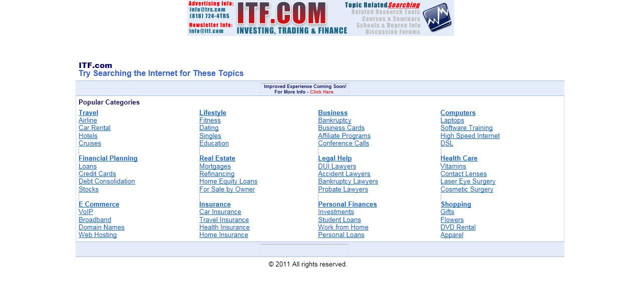

--- FILE ---
content_type: text/html
request_url: http://www.i5.com/itf/
body_size: 628
content:
<html>
<head>
	<title>Topic Related Searching at ITF.COM.</title>
	<meta name="keywords" content="investing trading and finance, investing, trading, finance, finance degree, schools offering degrees in finance, investing tools, stocks, bonds, itf, topic related searching, sponsored search results, search engine, trs" />
	<meta name="description" content="Investing, Trading & Finance:  Find Research Tools, Courses & Seminars, School & Degree Info and More at ITF.COM - Topic Related Searching (TRS)" />
	<meta http-equiv="content-type" content="text/html; charset=ISO-8859-1" />
	<meta name="robots" content="all" />
</head>

<BODY bgcolor="FFFFFF" scroll="auto" topmargin="10" leftmargin="10" LINK="FF0000" VLINK="000000" ALINK="000000" MARGINWIDTH="0" MARGINHEIGHT="0">
<table width="100%"  border="0" cellspacing="0" cellpadding="0">
	<td valign="top" bgcolor="#FFFFFF" width="100%"><center><img src="itf.png" height="72" width="533" border="0"></center><br><br><center><a href="main.html" target="_main"><img src="popular-categories-itf.png" height="430" width="992" border="0"></a></center><br><br><br><br>
</td>
</tr>
<td valign="bottom" bgcolor="#FFFFFF" width="100%"><center><img src="blank.png" height="60" width="468" border="0"></center><br>
</table>
</body>
</html>